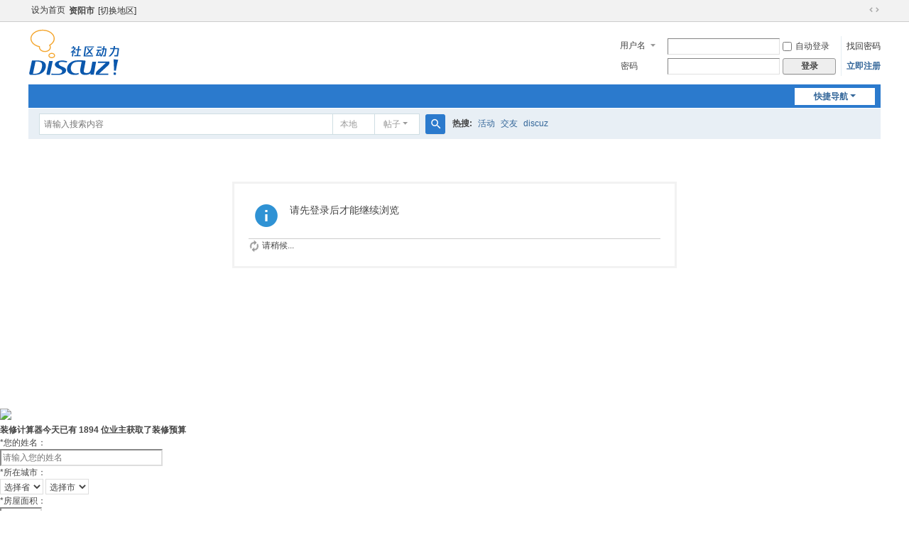

--- FILE ---
content_type: text/html; charset=utf-8
request_url: https://ziyang.dz.25941.cn/home.php?mod=space&uid=2&do=thread&view=me&type=reply&from=space
body_size: 6159
content:
<!DOCTYPE html>
<html>
<head>
<meta charset="utf-8" />
<meta name="renderer" content="webkit" />
<meta http-equiv="X-UA-Compatible" content="IE=edge" />
<title>提示信息 -  Discuz多城市切换插件专业版演示站 -  Powered by Discuz!</title>
<script type="text/javascript" src="source/plugin/dicky_price/js/jquery-1.8.3.min.js?J48"></script>
<meta name="keywords" content="" />
<meta name="description" content=",Discuz多城市切换插件专业版演示站" />
<meta name="generator" content="Discuz! X3.5" />
<meta name="author" content="Discuz! Team and Comsenz UI Team" />
<meta name="copyright" content="2001-2025 Discuz! Team." />
<meta name="MSSmartTagsPreventParsing" content="True" />
<meta http-equiv="MSThemeCompatible" content="Yes" />
<base href="https://ziyang.dz.25941.cn/" /><link rel="stylesheet" type="text/css" href="data/cache/style_1_common.css?J48" /><link rel="stylesheet" type="text/css" href="data/cache/style_1_home_space.css?J48" /><script type="text/javascript">var STYLEID = '1', STATICURL = 'static/', IMGDIR = 'static/image/common', VERHASH = 'J48', charset = 'utf-8', discuz_uid = '0', cookiepre = 'KcS5_c049_', cookiedomain = '.dz.25941.cn', cookiepath = '/', showusercard = '1', attackevasive = '0', disallowfloat = 'newthread', creditnotice = '1|金币|,2|金钱|,3|贡献|,4|交易币|', defaultstyle = '', REPORTURL = 'aHR0cHM6Ly96aXlhbmcuZHouMjU5NDEuY24vaG9tZS5waHA/bW9kPXNwYWNlJnVpZD0yJmRvPXRocmVhZCZ2aWV3PW1lJnR5cGU9cmVwbHkmZnJvbT1zcGFjZQ==', SITEURL = 'https://ziyang.dz.25941.cn/', JSPATH = 'static/js/', CSSPATH = 'data/cache/style_', DYNAMICURL = '';</script>
<script src="static/js/common.js?J48" type="text/javascript"></script>
<meta name="application-name" content="Discuz多城市切换插件专业版演示站" />
<meta name="msapplication-tooltip" content="Discuz多城市切换插件专业版演示站" />
<meta name="msapplication-task" content="name=;action-uri=https://ziyang.dz.25941.cn/portal.php;icon-uri=https://ziyang.dz.25941.cn/static/image/common/portal.ico" /><meta name="msapplication-task" content="name=;action-uri=https://ziyang.dz.25941.cn/forum.php;icon-uri=https://ziyang.dz.25941.cn/static/image/common/bbs.ico" />
<meta name="msapplication-task" content="name=;action-uri=https://ziyang.dz.25941.cn/group.php;icon-uri=https://ziyang.dz.25941.cn/static/image/common/group.ico" /><meta name="msapplication-task" content="name=;action-uri=https://ziyang.dz.25941.cn/home.php;icon-uri=https://ziyang.dz.25941.cn/static/image/common/home.ico" /><script src="static/js/home.js?J48" type="text/javascript"></script>
</head>

<body id="nv_home" class="pg_space" onkeydown="if(event.keyCode==27) return false;">
<div id="append_parent"></div><div id="ajaxwaitid"></div>
<div id="toptb" class="cl">
<div class="wp">
<div class="z"><a href="javascript:;"  onclick="setHomepage('https://nantong.dz.25941.cn/');">设为首页</a>
<!--Added By Dicky 2012-04-22 1:01:53 Begin-->
<script type="text/javascript">
document.write(unescape('%3Cscript type="text/javascript" charset="utf-8" src="source/plugin/dicky_multicityswitch/js/provinceandcity.js?J48"%3E%3C/script%3E'));
</script>
<link rel="stylesheet" type="text/css" href="plugin.php?id=dicky_multicityswitch:style&amp;J48" />
<h2 class="z">
<div class="more-city">
<p>
<em id="J_CurrentCity" class="cur-city">
资阳市
<script type="text/javascript">
var __RegionInfo = {
province : 'sichuan',
provinceid : '23',
provincename : '四川省',
city : 'ziyang',
cityid : '402',
cityname : '资阳市',
district : '',
districtid : '0',
districtname : '',
region : 'ziyang',
regionid : '402',
regionname : '资阳市',
regionlevel : '2',
allsite : 'all',
cookiedomain : '.dz.25941.cn',
citymode : '1',
usewww : '0',
allowwww : '0'
};
                _attachEvent(window, 'load', function() {
                    var scbar_type = document.getElementById('scbar_type');
                    if (scbar_type) {
                        var scbar_city_title = '本地';
                        if (getcookie('searchcurcity') == 'all') scbar_city_title = '全站';
                        var newTd = document.createElement('td');
                        newTd.className = 'scbar_type_td';
                        newTd.innerHTML = '<a href="javascript:;" id="scbar_city" class="xg1" onclick="showMenu(this.id)" hidefocus="true">' + scbar_city_title + '</a>';
                        scbar_type.parentNode.parentNode.insertBefore(newTd, scbar_type.parentNode);
                    }
                    var scbar_type_menu = document.getElementById('scbar_type_menu');
                    if (scbar_type_menu) {
                        scbar_type_menu.outerHTML += '<ul id="scbar_city_menu" class="p_pop" style="display: none;"><li><a href="javascript:;" rel="all">全站</a></li><li><a href="javascript:;" rel="curcity">本地</a></li></ul>';
                    }
                    initSearchmenu('scbar', '');
                    var searchform = 'scbar';
                    if(!$(searchform + '_city_menu')) return false;
                    var o1 = $(searchform + '_city');
                    var a1 = $(searchform + '_city_menu').getElementsByTagName('a');
                    for(var i=0; i<a1.length; i++){
                        a1[i].onclick = function(){
                            o1.innerHTML = this.innerHTML;
                            setcookie('searchcurcity', this.rel);
                        };
                    }
                });
</script>
</em>

<a href="plugin.php?id=dicky_multicityswitch:index" class="J_CityPicker city-picker">[切换地区]</a>

</p>
<div class="more-city-bd" id="changecity_menu" style="display: none;">
</div>
</div>
<script type="text/javascript">
document.write(unescape('%3Cscript type="text/javascript" charset="utf-8" src="source/plugin/dicky_multicityswitch/js/provincemenu.js?J48"%3E%3C/script%3E'));
</script>

</h2>
<!--Added By Dicky 2012-04-22 1:01:53 End-->
</div>
<div class="y">
<a id="switchblind" href="javascript:;" onclick="toggleBlind(this)" title="开启辅助访问" class="switchblind"></a>
<a href="javascript:;" id="switchwidth" onclick="widthauto(this)" title="切换到宽版" class="switchwidth">切换到宽版</a>
</div>
</div>
</div>

<div id="hd">
<div class="wp">
<div class="hdc cl"><h2><a href="./" title="Discuz多城市切换插件专业版演示站"><img src="static/image/common/logo.svg" alt="Discuz多城市切换插件专业版演示站" class="boardlogo" id="boardlogo" border="0" /></a></h2><script src="static/js/logging.js?J48" type="text/javascript"></script>
<form method="post" autocomplete="off" id="lsform" action="member.php?mod=logging&amp;action=login&amp;loginsubmit=yes&amp;infloat=yes&amp;lssubmit=yes" onsubmit="return lsSubmit();">
<div class="fastlg cl">
<span id="return_ls" style="display:none"></span>
<div class="y pns">
<table cellspacing="0" cellpadding="0">
<tr>
<td>
<span class="ftid">
<select name="fastloginfield" id="ls_fastloginfield" width="40">
<option value="username">用户名</option>
<option value="email">Email</option>
</select>
</span>
<script type="text/javascript">simulateSelect('ls_fastloginfield')</script>
</td>
<td><input type="text" name="username" id="ls_username" autocomplete="off" class="px vm" /></td>
<td class="fastlg_l"><label for="ls_cookietime"><input type="checkbox" name="cookietime" id="ls_cookietime" class="pc" value="2592000" />自动登录</label></td>
<td>&nbsp;<a href="javascript:;" onclick="showWindow('login', 'member.php?mod=logging&action=login&viewlostpw=1')">找回密码</a></td>
</tr>
<tr>
<td><label for="ls_password" class="z psw_w">密码</label></td>
<td><input type="password" name="password" id="ls_password" class="px vm" autocomplete="off" /></td>
<td class="fastlg_l"><button type="submit" class="pn vm" style="width: 75px;"><em>登录</em></button></td>
<td>&nbsp;<a href="member.php?mod=register" class="xi2 xw1">立即注册</a></td>
</tr>
</table>
<input type="hidden" name="formhash" value="d8e4edbb" />
<input type="hidden" name="quickforward" value="yes" />
<input type="hidden" name="handlekey" value="ls" />
</div>
</div>
</form>
</div>

<div id="nv">
<a href="javascript:;" id="qmenu" onmouseover="delayShow(this, function () {showMenu({'ctrlid':'qmenu','pos':'34!','ctrlclass':'a','duration':2});showForummenu(0);})">快捷导航</a>
<ul></ul>
</div>
<ul class="p_pop h_pop" id="plugin_menu" style="display: none">  <li><a href="plugin.php?id=dicky_bds:index" id="mn_plink_index">【Dicky】呼叫北斗</a></li>
   <li><a href="plugin.php?id=dicky_price:index" id="mn_plink_index">装修报价</a></li>
 </ul>
<div class="p_pop h_pop" id="mn_userapp_menu" style="display: none"></div><div id="mu" class="cl">
</div><div id="scbar" class="cl">
<form id="scbar_form" method="post" autocomplete="off" onsubmit="searchFocus($('scbar_txt'))" action="search.php?searchsubmit=yes" target="_blank">
<input type="hidden" name="mod" id="scbar_mod" value="search" />
<input type="hidden" name="formhash" value="d8e4edbb" />
<input type="hidden" name="srchtype" value="title" />
<input type="hidden" name="srhfid" value="0" />
<input type="hidden" name="srhlocality" value="home::space" />
<table cellspacing="0" cellpadding="0">
<tr>
<td class="scbar_icon_td"></td>
<td class="scbar_txt_td"><input type="text" name="srchtxt" id="scbar_txt" value="请输入搜索内容" autocomplete="off" x-webkit-speech speech /></td>
<td class="scbar_type_td"><a href="javascript:;" id="scbar_type" class="xg1 showmenu" onclick="showMenu(this.id)" hidefocus="true">搜索</a></td>
<td class="scbar_btn_td"><button type="submit" name="searchsubmit" id="scbar_btn" sc="1" class="pn pnc" value="true"><strong class="xi2">搜索</strong></button></td>
<td class="scbar_hot_td">
<div id="scbar_hot">
<strong class="xw1">热搜: </strong>

<a href="search.php?mod=forum&amp;srchtxt=%E6%B4%BB%E5%8A%A8&amp;formhash=d8e4edbb&amp;searchsubmit=true&amp;source=hotsearch" target="_blank" class="xi2" sc="1">活动</a>



<a href="search.php?mod=forum&amp;srchtxt=%E4%BA%A4%E5%8F%8B&amp;formhash=d8e4edbb&amp;searchsubmit=true&amp;source=hotsearch" target="_blank" class="xi2" sc="1">交友</a>



<a href="search.php?mod=forum&amp;srchtxt=discuz&amp;formhash=d8e4edbb&amp;searchsubmit=true&amp;source=hotsearch" target="_blank" class="xi2" sc="1">discuz</a>

</div>
</td>
</tr>
</table>
</form>
</div>
<ul id="scbar_type_menu" class="p_pop" style="display: none;"><li><a href="javascript:;" rel="forum" class="curtype">帖子</a></li><li><a href="javascript:;" rel="user">用户</a></li></ul>
<script type="text/javascript">
initSearchmenu('scbar', '');
</script>
</div>
</div>

<div id="divTopAd" class="wp"></div>
<div id="wp" class="wp">
<div id="ct" class="wp cl w">
<div class="nfl" id="main_succeed" style="display: none">
<div class="f_c altw">
<div class="alert_right">
<p id="succeedmessage"></p>
<p id="succeedlocation" class="alert_btnleft"></p>
<p class="alert_btnleft"><a id="succeedmessage_href">如果您的浏览器没有自动跳转，请点击此链接</a></p>
</div>
</div>
</div>
<div class="nfl" id="main_message">
<div class="f_c altw">
<div id="messagetext" class="alert_info">
<p>请先登录后才能继续浏览</p>
</div>
<div id="messagelogin"></div>
<script type="text/javascript">ajaxget('member.php?mod=logging&action=login&infloat=yes&frommessage', 'messagelogin');</script>
</div>
</div>
</div>	</div>

<link rel="stylesheet" type="text/css" href="source/plugin/dicky_price/css/calculater.css?J48"/>
<div class="bottom_slide_box" id="bottom_slide_box" style="left: 0px; bottom: -370px;">
<div class="wbox-close" onclick="document.getElementById('bottom_slide_box').style.display = 'none';"><img src="source/plugin/dicky_price/images/close.png"/></div>
    <div class="bottom_slide_content">
        <div class="bottom_slide_click" id="bottom_slide_click"></div>
        <div class="slide_box_shade"></div>
        <div class="zxbj_details">
            <div class="all_Calc_Container Calc_Container_zxys">
                <div class="bottom_slide_img"></div>
                <div class="bottom_slide_down bottom_slide_up" id="bottom_slide_down" style="top: -50px;"></div>
                <div class="zxbj_zxys">
                    <div class="con_bj clear"><!-- calculate -->
                        <div class="con_bj_cal col_l"><h3 class="calputer_tit">装修计算器<span>今天已有 <em class="zxys_num_man">1894</em> 位业主获取了装修预算</span>
                        </h3>
                            <form id="new_zxys_info">
                                <div class="mod_form bj_form">
                                    <div class="form_line"><label for="" class="label"><em
                                            class="label_start">*</em>您的姓名：</label>
                                        <div class="element">
                                            <div class="text_wrap">
                                                <input id="zxys_name" type="text" class="text" name="name" style="border-color: rgb(221, 221, 221);width:221px;" maxlength="50" placeholder="请输入您的姓名">
                                            </div>
                                        </div>
                                    </div>
                                    <div class="form_line"><label for="" class="label"><em class="label_start">*</em>所在城市：</label>
                                        <div class="element">
                                            <div class="province-town clear"><input type="hidden" name="dangci"
                                                                                    value="jianzhuang">

                                                    <select name="province_id_price" id="province_id_price" onchange="changeProvince(this.value, '', '', '_price', 1)" class="select_Shen" style="border-color: rgb(221, 221, 221);">
                                                        <option value="">选择省</option>
                                                    </select>
                                                    <select name="city_id_price" id="city_id_price" onchange="changeCity('', this.value, '', '_price', 1)" class="select_City" style="border-color: rgb(221, 221, 221);">
                                                        <option value="">选择市</option>
                                                    </select>
                                                <script type="text/javascript">
                                                    selectProvince(__RegionInfo.provinceid, __RegionInfo.cityid, __RegionInfo.districtid, '_price', 1);
                                                </script>
                                            </div>
                                        </div>
                                    </div>
                                    <div class="form_line"><label for="" class="label"><em class="label_start">*</em>房屋面积：</label>
                                        <div class="element">
                                            <div class="text_wrap" style="padding-bottom: 10px;">
                                                <input type="number" min="5" max="1000" class="text area_text" name="square" id="zxys_square" placeholder="请输入您的房屋面积" style="border-color: rgb(221, 221, 221);"><em
                                                    class="unit" style="color: black;">㎡</em></div>
                                            <p class="text_area" style="display: none;">* 输入面积小于30㎡时，报价结果按30㎡计算</p>
                                        </div>
                                    </div>
                                    <div class="form_line"><label for="" class="label"><em class="label_start">*</em>房屋户型：</label>
                                        <div class="element">
                                            <div class="zxgs-hx clear">
                                                <select name="shi" id="zxys_shi"
                                                                               class="first_line"
                                                                               style="border-color: rgb(221, 221, 221);">
                                                <option value="1">1室</option>
                                                <option value="2">2室</option>
                                                <option value="3">3室</option>
                                                <option value="4">4室</option>
                                                <option value="5">5室</option>
                                                <option value="6">6室</option>
                                            </select><select name="ting" id="zxys_ting" class="first_line"
                                                             style="border-color: rgb(221, 221, 221);">
                                                <option value="1">1厅</option>
                                                <option value="2">2厅</option>
                                                <option value="3">3厅</option>
                                                <option value="4">4厅</option>
                                                <option value="5">5厅</option>
                                                <option value="6">6厅</option>
                                            </select><select name="chu" id="zxys_chu" class="first_line"
                                                             style="border-color: rgb(221, 221, 221);">
                                                <option value="1">1厨</option>
                                                <option value="2">2厨</option>
                                                <option value="3">3厨</option>
                                            </select><select name="wei" id="zxys_wei" class="second_line"
                                                             style="border-color: rgb(221, 221, 221);">
                                                <option value="1">1卫生间</option>
                                                <option value="2">2卫生间</option>
                                                <option value="3">3卫生间</option>
                                                <option value="4">4卫生间</option>
                                                <option value="5">5卫生间</option>
                                                <option value="6">6卫生间</option>
                                            </select><select name="yangtai" id="zxys_yangtai" class="second_line">
                                                <option value="1">1阳台</option>
                                                <option value="2">2阳台</option>
                                                <option value="3">3阳台</option>
                                                <option value="4">4阳台</option>
                                                <option value="5">5阳台</option>
                                                <option value="6">6阳台</option>
                                            </select></div>
                                        </div>
                                    </div>
                                    <div class="form_line" id="zxys_phoneInput"><label for="" class="label"><em
                                            class="label_start">*</em>手机号码：</label>
                                        <div class="element">
                                            <div class="text_wrap">
                                                <input id="zxys_phonenumber" type="text" class="text phonetext" name="phone" style="border-color: rgb(221, 221, 221);" maxlength="11" placeholder="请输入您的手机号码">
                                                <!-- <input type="text" id="zxys_code" name="code" maxlength="4" class="text phonecode" placeholder="验证码">
                                                <button type="button" class="getcode" id="zxys_get1">获取验证码</button>
                                                <button type="button" class="getcode hidden disabled" id="zxys_get2" disabled="disabled">获取验证码</button> -->
                                            </div>
                                        </div>
                                    </div>
                                    <div class="form_line">
                                        <a href="javascript:void(0);" class="calc-btn-start"
                                                              id="zxys_calc_btn"><label for="zxys_calc_btn"
                                                                                        id="zxys_btn_calc"
                                                                                        class="calcstart">开始计算</label>
                                        <input type="hidden" id="zxys_myptag" name="ptag" value="1_4_2_3"
                                                            data-expose="true"></a>
                                    </div>
                                    <div class="complate-form"><p></p></div>
                                </div>
                                <input type="hidden" name="recordid" id="recordid" value="0"/>
                                <input type="hidden" name="action" id="action" value="calculate"/>
                            </form>
                            <div class="zxbosl-wechat-hotad">
                                <div class="wechat-img"></div>
                                <p class="wechat-message">报价短信已发送到您的手机</p>
                                <p class="wechat-text">因材料品牌及工程量不同，具体报价以量房实测为准</p>
                                <p class="wechat-recall">稍候装修管家将回电您，免费提供装修咨询服务</p>
                                <div class="form_line bj_btn"><a class="calc-btn-end" id="zxbosl_hotad_calc"
                                                                 href="javascript:void(0);"><label
                                        for="zxbosl_hotad_calc" class="calcstart">重新计算</label></a></div>
                            </div>
                        </div><!-- results -->
                        <div class="con_bj_res col_l"><!--<h3>计算结果</h3>-->
                            <div class="zxys_result"><span class="zxys-result-span">您的装修预算</span><b
                                    id="bprice">196953</b><span>元</span></div>
                            <div class="zxgs-list">
                                <ul class="zxgs-list-before adclear">
                                    <li class="hotad-lbj"><span>材料费：</span><strong id="materialPay"><em>?</em>元</strong>
                                    </li>
                                    <li class="hotad-lbj"><span>人工费：</span><strong
                                            id="artificialPay"><em>?</em>元</strong></li>
                                    <li class="hotad-rbj"><span>设计费：</span><strong id="designPay"><em>?</em>元</strong>
                                    </li>
                                    <li class="hotad-rbj"><span>质检费：</span><strong id="qualityPay"><em>?</em>元</strong>
                                    </li>
                                </ul>
                                <div class="hotad-bjtext"><p class="attention holiday-text"><b>*</b>稍候装修管家将回电您，免费提供装修咨询服务</p>
                                    <p class="text-none"><b>*</b>因材料品牌及工程量不同，具体报价以量房实测为准</p></div>
                            </div>
                            <div class="bj_explain zxys_explain" style="display:none"><p class="attention holiday-text">
                                <b>*</b>稍候装修管家将回电您，免费提供装修咨询服务</p>
                                <p class="text-none"><b>*</b>因材料品牌及工程量不同，具体报价以量房实测为准</p></div>
                            <!--<div class="result-head"><p>报价短信已发送到您的手机，请注意查收！</p>
                                <p class="recall holiday-text">稍后装修管家将回电您，免费提供装修咨询服务</p></div>
                            <div class="result-contain-bt"><p class="result-con-head">装修怕上当？问问靠谱的人</p>
                                <div class="weixin-portrait-gif"></div>
                                <div class="weixin-arrow-animated" style="left: 171.852px;"></div>
                                <div class="left"><p><span class="bottom-zxgw-city">装修顾问  </span><span
                                        class="kfname bottom-kfname">土巴兔-馨馨</span></p>
                                    <p class="wechat-slogan">（四年装修行业经验）</p></div>
                                <div class="right"><p class="clear"><em></em>微信扫一扫 加好友</p></div>
                                <p class="result-bottom"><span>24小时咨询</span>咨询装修报价、户型设计等装修疑问</p>
                                <div class="result-contain-dg" style="display: none;"></div>
                                <div class="result-contain-more-code" style="display: none;"><img src=""></div>
                            </div>-->
                        </div>
                        <div class="tdc-box">
                            <div class="tdc-box-img"></div>
                        </div><!-- check info -->
                        <div class="upsresult_check_info">
                            <h3>完善以下信息<span>&nbsp;&nbsp;&nbsp;让我们更了解您的需求优先为您服务</span></h3>
                            <div class="house-type clear">
                                <p class="check_question">1.&nbsp;让我们更了解您的需求优先为您服务：</p>
                                <div class="check-house" data-ptag="0">
                                    <div></div>
                                    <p><i></i>毛坯房</p><input type="hidden" value="毛坯房"></div>
                                <div class="check-house" data-ptag="1">
                                    <div class="old-house"></div>
                                    <p><i></i>旧房翻新</p><input type="hidden" value="旧房翻新"></div>
                                <div class="check-house check-house-last" data-ptag="2">
                                    <div class="little-change"></div>
                                    <p><i></i>局部改造</p><input type="hidden" value="局部改造"></div>
                                <input type="hidden" id="housestatus"/>
                            </div>
                            <div class="decorate-time clear">
                                <p class="check_question">2.&nbsp;您家准备什么时候开始装修：</p>
                                <div class="check-time" data-ptag="3"><p><i></i>半个月内</p><input type="hidden"
                                                                                              value="半个月内"></div>
                                <div class="check-time check-time-next" data-ptag="4"><p><i></i>一个月内</p><input
                                        type="hidden" value="一个月内"></div>
                                <div class="check-time check-time-next" data-ptag="5"><p><i></i>两个月内</p><input
                                        type="hidden" value="两个月内"></div>
                                <div class="check-time check-time-next" data-ptag="6"><p><i></i>两个月以上</p><input
                                        type="hidden" value="两个月以上"></div>
                                <input type="hidden" id="plantime"/>
                            </div>
                            <div class="plot-name clear"><p class="check_question">3.&nbsp;您家小区名称：</p>
                                <input id="baojia_community" type="text" placeholder="本站将为您推荐优质施工方" maxlength="24"></div>
                            <a href="javascript:void(0);" class="check-upload">提交</a>
                            <div class="complate-form"><p></p></div>
                        </div>
                    </div>
                </div>
            </div>
        </div>
    </div>
</div>
<script type="text/javascript">
    var __HasJquery = '0';
    var __JqueryAlias = '';
    if (__HasJquery === '1') {
        if (__JqueryAlias.length > 0) {
            try {
                window.__JQ = eval(__JqueryAlias);
            } catch (e) {
                try {
                    window.__JQ = eval(jQuery);
                } catch (e) {
                    document.write(unescape('%3Cscript type="text/javascript" charset="utf-8" src="source/plugin/dicky_price/js/jquery-1.8.3.min.js?J48"%3E%3C/script%3E'));
                }
            }
        }
    }
</script>
<script type="text/javascript">
    document.write(unescape('%3Cscript type="text/javascript" charset="utf-8" src="source/plugin/dicky_price/js/calculater.js?J48"%3E%3C/script%3E'));
</script>
<div id="ft" class="wp cl">
<div id="flk" class="y">
<p>
<a href="//wpa.qq.com/msgrd?v=3&amp;uin=8511978&amp;site=Discuz多城市切换插件专业版演示站&amp;menu=yes&amp;from=discuz" target="_blank" title="QQ"><img src="static/image/common/site_qq.jpg" alt="QQ" /></a><span class="pipe">|</span><a href="archiver/" >Archiver</a><span class="pipe">|</span><a href="forum.php?showmobile=yes" >手机版</a><span class="pipe">|</span><strong><a href="http://dz.25941.cn" target="_blank">Discuz多城市切换插件专业版演示站</a></strong>
( <a href="https://beian.miit.gov.cn/" target="_blank">沪ICP备15033170号-1</a> )&nbsp;<a href="http://discuz.qq.com/service/security" target="_blank" title="防水墙保卫网站远离侵害"><img src="static/image/common/security.png"></a><script>
var _hmt = _hmt || [];
(function() {
  var hm = document.createElement("script");
  hm.src = "https://hm.baidu.com/hm.js?cf2eb062c4165b406b5145d8cf462d3d";
  var s = document.getElementsByTagName("script")[0]; 
  s.parentNode.insertBefore(hm, s);
})();
</script>
</p>
<p class="xs0">
GMT+8, 2026-1-26 00:06<span id="debuginfo">
, Processed in 0.025013 second(s), 9 queries
.
</span>
</p>
</div>
<div id="frt">
<p>Powered by <strong><a href="https://www.discuz.vip/" target="_blank">Discuz!</a></strong> <em>X3.5</em></p>
<p class="xs0">&copy; 2001-2025 <a href="https://code.dismall.com/" target="_blank">Discuz! Team</a>.</p>
</div></div>
<script src="home.php?mod=misc&ac=sendmail&rand=1769357202" type="text/javascript"></script>

<div id="scrolltop">
<span hidefocus="true"><a title="返回顶部" onclick="window.scrollTo('0','0')" class="scrolltopa" ><b>返回顶部</b></a></span>
</div>
<script type="text/javascript">_attachEvent(window, 'scroll', function () { showTopLink(); });checkBlind();</script>
</body>
</html>


--- FILE ---
content_type: text/css;charset=UTF-8
request_url: https://ziyang.dz.25941.cn/plugin.php?id=dicky_multicityswitch:style&J48
body_size: 914
content:
.more-city{font-weight:normal;float:left;padding:1px;position:relative;z-index:9999;}.more-city p{position:relative;z-index:11;}.more-city em{font-weight:bold;margin-right:1px;float:left;}.more-city .city-picker{display:inline-block;background:#fff;padding-left:5px;padding-top: 4px;border-bottom:0;}.more-city-bd{position:absolute;top:37px;right:-219px;z-index:10;background:#E5E5E5;background:rgba(0,0,0,0.2);width:310px;padding-bottom:5px;_z-index:9;_right:-220px;}.more-city-bd .wrap{margin:-5px 0 0 -5px;width:308px;background:#fff;border:1px solid #B2D27E;_z-index:10;_position:relative;}.tb-loading{padding:15px;}.more-city-show .more-city-bd{display:block;}.more-city-show .city-picker{width:69px;height:23px;border-color:#B2D27E;}.city-list,.province-list{overflow:hidden;padding:0 6px 9px;}.city-list li,.province-list li{float:left;height:24px;line-height:24px;padding:0px;margin:8px 7px 0;*white-space:nowrap;*word-break:break-all;}.city-list li a,.province-list li a{color:#404040 !important;}#hd-city-list li a:hover, #hd-district-list li a:hover{color:#2B7ACD !important;}.province-list li:hover,.province-list .tb-hover,.province-list .tb-selected{background-color:#2B7ACD;border-radius:3px;-webkit-border-radius:3px;-moz-border-radius:3px;border-radius:0\9;background-position:0 -450px\9;padding:0 0 0 3px\9;}.province-list a:hover,.province-list li:hover a,.province-list .tb-hover a,.province-list .tb-selected a{display:block;background-position:100% -480px\9;color:#FFF !important;text-decoration:none;padding:0 4px 0 1px\9;}#hd-city-list, #hd-district-list{border:1px solid #B2D27E;width:191px;background:#fff !important;}#hd-city-list .city-list, #hd-district-list .city-list{width:177px;margin-left:-8px;background-position:-204px -1320px;border:none;box-shadow:none;-webkit-box-shadow:none;-moz-box-shadow:none;padding:0px 13px 5px 10px;margin-top:0px}#hd-city-list .city-list li, #hd-district-list .city-list li{margin:0 5px;padding:0;line-height:28px;}.city-list{border:1px solid #A4A4A4;background:#FAFAFA;width:290px;box-shadow:1px 2px 6px rgba(0,0,0,0.2);-webkit-box-shadow:1px 2px 6px rgba(0,0,0,0.2);-moz-box-shadow:1px 2px 6px rgba(0,0,0,0.2);}.more-city .hidden{top:-9999px!important;left:-9999px!important;position:absolute;}.more-city .city-picker, #hd-city-list .city-list, #hd-district-list .city-list{background: transparent;}#scbar_city{display: block;padding-left: 12px;margin-left: -2px;text-align: left;text-decoration: none;height: 28px;line-height: 28px;border: 1px solid #cfdee3;border-left: 0;background: #fff;margin-right: 2px;}#J_HeaderCityList .tb-hover a,#J_HeaderCityList .tb-selected a {color:#FFF !important}#scbar_city_menu {margin-top: -8px;}#hd-city-list a.a-hover, #hd-district-list a.a-hover{color:#2B7ACD !important}